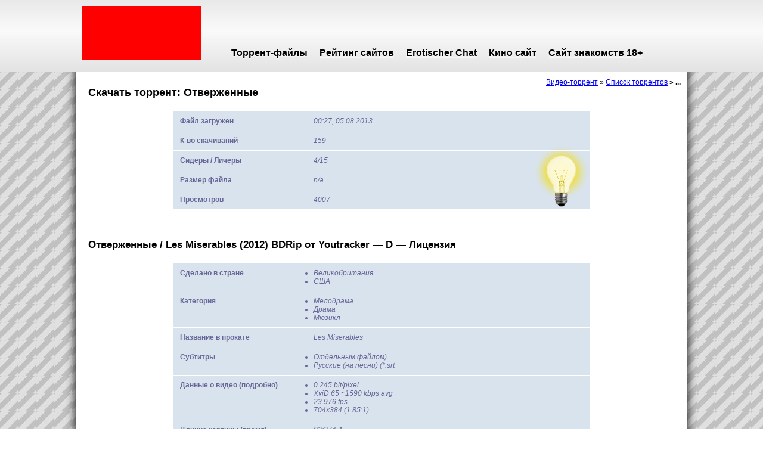

--- FILE ---
content_type: text/html; charset=windows-1251
request_url: https://sallexo.ru/torrent/otverzhennie-les-miserables-2012-bdrip-ot-youtracker-mdash-d-mdash-licenziya.html
body_size: 4767
content:
<!DOCTYPE html>
<html xmlns="http://www.w3.org/1999/xhtml">
<head profile="http://gmpg.org/xfn/11">
<meta http-equiv="Content-Type" content="text/html; charset=windows-1251" />
<title>Отверженные / Les Miserables (2012) BDRip от Youtracker  &mdash;  D  &mdash;  Лицензия &mdash; sallexo.ru</title>
<link href="/static/reset.css" rel="stylesheet" type="text/css"  />

<link href="/static/theme/styles.css" rel="stylesheet" type="text/css"  />

<script type="text/javascript" src="/static/js/jquery.js"></script>

<meta name="title" content="Отверженные / Les Miserables (2012) BDRip от Youtracker  &mdash;  D  &mdash;  Лицензия" />
<meta name="robots" content="index, follow" />
<link rel="canonical" href="http://sallexo.ru/torrent/otverzhennie-les-miserables-2012-bdrip-ot-youtracker-mdash-d-mdash-licenziya.html" />

<!-- <script type="text/javascript" src="http://userapi.com/js/api/openapi.js?458"></script>
 -->
<!-- <link rel="alternate" type="application/rss+xml" title="Feeds Feedburner" href="http://feeds.feedburner.com/{my_feedburner}" /> -->

</head>
<body itemscope itemtype="http://schema.org/Article">
<meta itemprop="author" content="Видео-торрент" />
<div itemscope itemtype="http://schema.org/Organization">
<meta itemprop="name" content="Видео-торрент" />
</div>
<!-- <script type="text/javascript">
VK.init({apiId:3644628, onlyWidgets: true});
</script> -->

<!--html content-->

<div class="header">
<div class="inner">

<div class="fleft w200"><a href="/" class="logo"></a></div>
<div class="p200">
<ul class="top-menu">
<li class=active><a href="/torrent/" rel="nofollow">Торрент-файлы</a></li>
<li><a href="/s-rating/" rel="nofollow">Рейтинг сайтов</a></li>
<li><a href="https://erotikam.de">Erotischer Chat</a></li>
<li><a href="https://www.kinosha.org">Кино сайт</a></li>
<li><a href="https://www.love-need.ru/sex-znakomstva/free-online-dating.html">Сайт знакомств 18+</a></li>
</ul>
</div>

</div>
</div>

<div class="body">
<div class="inner">

<!-- asd<br />
asd<br />
asd<br />asd<br />
asd<br />
asd<br />asd<br />
asd<br />
asd<br />asd<br />
asd<br />
asd<br />asd<br />
asd<br />
asd<br />asd<br />
asd<br />
asd<br /> -->


<div><div xmlns:v="http://rdf.data-vocabulary.org/#" class="breadcrumbs">
<span typeof="v:Breadcrumb"><a href="/" rel="nofollow v:url" property="v:title">Видео-торрент</a></span> &raquo; <span typeof="v:Breadcrumb"><a href="/torrent/" rel="nofollow v:url" property="v:title">Список торрентов</a></span> &raquo; <b typeof="v:Breadcrumb">...</b>
</div></div>
<div class="content"><div itemprop="articleBody">
<h1 itemprop="name">Скачать торрент: Отверженные</h1>

<table class="torrent-tab bulb">
<tbody>
<tr><td class="w200"><b>Файл загружен</b></td><td><i>00:27, 05.08.2013</i></td></tr><tr><td class="w200"><b>К-во скачиваний</b></td><td><i>159</i></td></tr><tr><td class="w200"><b>Сидеры / Личеры</b></td><td><i>4/15</i></td></tr><tr><td class="w200"><b>Размер файла</b></td><td><i>n/a</i></td></tr><tr><td class="w200"><b>Просмотров</b></td><td><i>4007</i></td></tr>
</tbody>
</table>

<div class="h20"></div>
<h2>Отверженные / Les Miserables (2012) BDRip от Youtracker  &mdash;  D  &mdash;  Лицензия</h2>

<table class="torrent-tab">
<tbody>
<tr><td class="w200"><b>Сделано в стране</b></td><td><i><ul><li>Великобритания</li><li>США</li></ul></i></td></tr><tr><td class="w200"><b>Категория</b></td><td><i><ul><li>Мелодрама</li><li>Драма</li><li>Мюзикл</li></ul></i></td></tr><tr><td class="w200"><b>Название в прокате</b></td><td><i>Les Miserables</i></td></tr><tr><td class="w200"><b>Cубтитры</b></td><td><i><ul><li>Отдельным файлом)</li><li>Русские (на песни) (*.srt</li></ul></i></td></tr><tr><td class="w200"><b>Данные о видео (подробно)</b></td><td><i><ul><li>0.245 bit/pixel</li><li>XviD 65 ~1590 kbps avg</li><li>23.976 fps</li><li>704x384 (1.85:1)</li></ul></i></td></tr><tr><td class="w200"><b>Длинна картины (время)</b></td><td><i>02:37:54</i></td></tr><tr><td class="w200"><b>Подробнее о кино</b></td><td><ul><li>Семпл</li><li>Релиз от</li><li>Файл</li></ul></td></tr><tr><td class="w200"><b>Режиссура</b></td><td><i>Том Хупер / Tom Hooper</i></td></tr><tr><td class="w200"><b>Качество видео</b></td><td><i>BDRip |исходник:Blu-ray / 1080p / -PublicHD|</i></td></tr><tr><td class="w200"><b>Автор рипа</b></td><td><i>Yarmak23</i></td></tr><tr><td class="w200"><b>Аудио</b></td><td><i><ul><li>C</li><li>R</li><li>3/2 (L</li><li>384.00 kbps Constant |Дубляж|</li><li>r) + LFE ch</li><li>48 kHz</li><li>AC3 Dolby Digital</li><li>l</li></ul></i></td></tr><tr><td class="w200"><b>Формат видео</b></td><td><i>AVI</i></td></tr><tr><td class="w200"><b>Кто переводил?</b></td><td><i>Профессиональный (дублированный) |Лицензия|</i></td></tr><tr><td class="w200"><b>Выпуск в прокат</b></td><td><i>2012</i></td></tr>
</tbody>
</table>

<div class="acenter"><a itemprop="significantLinks" href="/torrent/dnwl/438.html" rel="nofollow"><img itemprop="primaryImageOfPage" src="/static/download.jpg" alt="Скачать .torrent-файл" title="Скачать .torrent-файл" /></a></div>

<div class="h20"></div>
<h2>Скриншоты:</h2>
<ul class="image-set"><li><img src="/Img/images/438/1.jpg" alt="" title="" /><b>22.4 Kb</b></li><li><img src="/Img/images/438/2.jpg" alt="" title="" /><b>2.9 Kb</b></li><li><img src="/Img/images/438/3.jpg" alt="" title="" /><b>12.5 Kb</b></li><li><img src="/Img/images/438/4.jpg" alt="" title="" /><b>14.2 Kb</b></li><li><img src="/Img/images/438/5.jpg" alt="" title="" /><b>10.1 Kb</b></li><li><img src="/Img/images/438/6.jpg" alt="" title="" /><b>9.6 Kb</b></li><li><img src="/Img/images/438/7.jpg" alt="" title="" /><b>10.7 Kb</b></li><li><img src="/Img/images/438/8.jpg" alt="" title="" /><b>10.1 Kb</b></li></ul>

<div class="clear"></div>
</div><h2>Еще медиа-файлы</h2>
<table class="torrent-tab">
<thead>
<tr>
<td>Название</td>
<td>Размер</td>
<td nowrap>Сидеры / Личеры</td>
<td>Скачиваний</td>
<td></td>
</tr>
</thead>
<tbody>
<tr>
<td nowrap><a href="/torrent/vudi-vudpeker-i-druzya-luchshee-woody-woodpecker-and-his-friends-1940-dvdrip-ot-sheikn.html">Вуди Вудпекер и друзья: Лучшее / Woody Woodpecker and His Friends (1940) ...</a></td>
<td>192 Кб</td>
<td>4/15</td>
<td class="white"><span>643</a></td>
<td nowrap class="white"><a href="/torrent/vudi-vudpeker-i-druzya-luchshee-woody-woodpecker-and-his-friends-1940-dvdrip-ot-sheikn.html">скачать &rarr;</a></td>
</tr><tr>
<td nowrap><a href="/torrent/zhive-belarus-viva-belarus-2012-webrip-ot-hitway.html">Жыве Беларусь! / Viva Belarus! (2012) WEBRip от HitWay</a></td>
<td>1.37 ГБ</td>
<td>4/15</td>
<td class="white"><span>35</a></td>
<td nowrap class="white"><a href="/torrent/zhive-belarus-viva-belarus-2012-webrip-ot-hitway.html">скачать &rarr;</a></td>
</tr><tr>
<td nowrap><a href="/torrent/poyushchie-pod-dozhdem-singin-039-in-the-rain-1952-bdrip-1080p-ot-kinoreaktor-amp-sheikn.html">Поющие под дождем / Singin&#039; in the Rain (1952) BDRip 1080p от KINOREAKTOR ...</a></td>
<td>12500 Кб</td>
<td>4/15</td>
<td class="white"><span>33</a></td>
<td nowrap class="white"><a href="/torrent/poyushchie-pod-dozhdem-singin-039-in-the-rain-1952-bdrip-1080p-ot-kinoreaktor-amp-sheikn.html">скачать &rarr;</a></td>
</tr><tr>
<td nowrap><a href="/torrent/teatralnaya-versiya-theatrical-cut-mdash-ya-videl-dyavola-i-saw-the-devil-akmareul-boattda-2010-bdrip-1080p-md.html">Театральная версия / Theatrical Cut  Я видел Дьявола / I Saw The Devil ...</a></td>
<td>11.3 Гб</td>
<td>4/15</td>
<td class="white"><span>540</a></td>
<td nowrap class="white"><a href="/torrent/teatralnaya-versiya-theatrical-cut-mdash-ya-videl-dyavola-i-saw-the-devil-akmareul-boattda-2010-bdrip-1080p-md.html">скачать &rarr;</a></td>
</tr><tr>
<td nowrap><a href="/torrent/porochnie-igri-stoker-2013-bdrip-ot-youtracker-mdash-p-mdash-licenziya.html">Порочные игры / Stoker (2013) BDRip от Youtracker    P    Лицензия</a></td>
<td>n/a</td>
<td>4/15</td>
<td class="white"><span>941</a></td>
<td nowrap class="white"><a href="/torrent/porochnie-igri-stoker-2013-bdrip-ot-youtracker-mdash-p-mdash-licenziya.html">скачать &rarr;</a></td>
</tr><tr>
<td nowrap><a href="/torrent/zemletvorenie-obrabotka-bolshoy-ploshchadi-zemli-bez-primeneniya-tehniki-2007-camrip.html">Землетворение: Обработка большой площади земли без применения техники (2007) ...</a></td>
<td>n/a</td>
<td>4/15</td>
<td class="white"><span>291</a></td>
<td nowrap class="white"><a href="/torrent/zemletvorenie-obrabotka-bolshoy-ploshchadi-zemli-bez-primeneniya-tehniki-2007-camrip.html">скачать &rarr;</a></td>
</tr><tr>
<td nowrap><a href="/torrent/t-mniy-instinkt-01-08-iz-08-2006-iptvrip-ot-files-x.html">Тёмный инстинкт [01-08 из 08] (2006) IPTVRip от Files-x</a></td>
<td>1775 Кб</td>
<td>4/15</td>
<td class="white"><span>406</a></td>
<td nowrap class="white"><a href="/torrent/t-mniy-instinkt-01-08-iz-08-2006-iptvrip-ot-files-x.html">скачать &rarr;</a></td>
</tr><tr>
<td nowrap><a href="/torrent/kalinov-most-swa-2cd-2006-ape.html">Калинов мост - SWA [2CD] (2006) APE</a></td>
<td>n/a</td>
<td>4/15</td>
<td class="white"><span>708</a></td>
<td nowrap class="white"><a href="/torrent/kalinov-most-swa-2cd-2006-ape.html">скачать &rarr;</a></td>
</tr><tr>
<td nowrap><a href="/torrent/kroliki-rabbits-2002-dvdrip.html">Кролики / Rabbits (2002) DVDRip</a></td>
<td>n/a</td>
<td>4/15</td>
<td class="white"><span>79</a></td>
<td nowrap class="white"><a href="/torrent/kroliki-rabbits-2002-dvdrip.html">скачать &rarr;</a></td>
</tr><tr>
<td nowrap><a href="/torrent/p-mdash-42-42-2013-bdrip-720p.html">P  42 / 42 (2013) BDRip 720p</a></td>
<td>n/a</td>
<td>4/15</td>
<td class="white"><span>181</a></td>
<td nowrap class="white"><a href="/torrent/p-mdash-42-42-2013-bdrip-720p.html">скачать &rarr;</a></td>
</tr><tr>
<td nowrap><a href="/torrent/skype-2013-android.html">Skype (2013) Android</a></td>
<td>n/a</td>
<td>4/15</td>
<td class="white"><span>383</a></td>
<td nowrap class="white"><a href="/torrent/skype-2013-android.html">скачать &rarr;</a></td>
</tr><tr>
<td nowrap><a href="/torrent/nindzya-iii-gospodstvo-ninja-iii-the-domination-1984-dvdrip-avc-ot-olegek70-mdash-p-a.html">Ниндзя III: Господство / Ninja III: The Domination (1984) DVDRip-AVC от ...</a></td>
<td>1656 Кб</td>
<td>4/15</td>
<td class="white"><span>704</a></td>
<td nowrap class="white"><a href="/torrent/nindzya-iii-gospodstvo-ninja-iii-the-domination-1984-dvdrip-avc-ot-olegek70-mdash-p-a.html">скачать &rarr;</a></td>
</tr><tr>
<td nowrap><a href="/torrent/maska-krasnoy-smerti-masque-of-the-red-death-the-1964-dvdrip-avc-ot-torrent-hzona.html">Маска красной смерти / Masque of the Red Death,The (1964) DVDRip-AVC от ...</a></td>
<td>256 Кб</td>
<td>4/15</td>
<td class="white"><span>91</a></td>
<td nowrap class="white"><a href="/torrent/maska-krasnoy-smerti-masque-of-the-red-death-the-1964-dvdrip-avc-ot-torrent-hzona.html">скачать &rarr;</a></td>
</tr><tr>
<td nowrap><a href="/torrent/yuzhniy-park-south-park-trey-parker-vo.html">Южный Парк / South Park  (Трей Паркер)  VO</a></td>
<td>n/a</td>
<td>4/15</td>
<td class="white"><span>559</a></td>
<td nowrap class="white"><a href="/torrent/yuzhniy-park-south-park-trey-parker-vo.html">скачать &rarr;</a></td>
</tr><tr>
<td nowrap><a href="/torrent/yuzhniy-park-south-park-trey-parker-vo.html">Южный Парк / South Park  (Трей Паркер)  VO</a></td>
<td>n/a</td>
<td>4/15</td>
<td class="white"><span>849</a></td>
<td nowrap class="white"><a href="/torrent/yuzhniy-park-south-park-trey-parker-vo.html">скачать &rarr;</a></td>
</tr><tr>
<td nowrap><a href="/torrent/yuzhniy-park-south-park-trey-parker-dvo.html">Южный Парк / South Park  (Трей Паркер)  DVO</a></td>
<td>n/a</td>
<td>4/15</td>
<td class="white"><span>138</a></td>
<td nowrap class="white"><a href="/torrent/yuzhniy-park-south-park-trey-parker-dvo.html">скачать &rarr;</a></td>
</tr><tr>
<td nowrap><a href="/torrent/yuzhniy-park-sezon-13-udal-nnie-sceni-south-park-season-13-deleted-scenes.html">Южный Парк Сезон 13 (Удалённые сцены) / South Park Season 13 (Deleted scenes)</a></td>
<td>n/a</td>
<td>4/15</td>
<td class="white"><span>683</a></td>
<td nowrap class="white"><a href="/torrent/yuzhniy-park-sezon-13-udal-nnie-sceni-south-park-season-13-deleted-scenes.html">скачать &rarr;</a></td>
</tr><tr>
<td nowrap><a href="/torrent/simpsoni-the-simpsons-sezon-23-seriya-18-miett-groening-vo.html">Симпсоны / The Simpsons (сезон 23, серия 18) (Мэтт Гроенинг)  VO</a></td>
<td>n/a</td>
<td>4/15</td>
<td class="white"><span>511</a></td>
<td nowrap class="white"><a href="/torrent/simpsoni-the-simpsons-sezon-23-seriya-18-miett-groening-vo.html">скачать &rarr;</a></td>
</tr><tr>
<td nowrap><a href="/torrent/simpsoni-the-simpsons-sezon-23-seriya-10-miett-groening-matt-groening-vo.html">Симпсоны / The Simpsons (сезон 23, серия 10) (Мэтт Гроенинг/ Matt Groening) ...</a></td>
<td>n/a</td>
<td>4/15</td>
<td class="white"><span>137</a></td>
<td nowrap class="white"><a href="/torrent/simpsoni-the-simpsons-sezon-23-seriya-10-miett-groening-matt-groening-vo.html">скачать &rarr;</a></td>
</tr><tr>
<td nowrap><a href="/torrent/skubi-du-pod-kupolom-cirka-big-top-scooby-doo-ben-dzhons-vo.html">Скуби-Ду! Под куполом цирка / Big Top Scooby-Doo! (Бен Джонс)  VO</a></td>
<td>n/a</td>
<td>4/15</td>
<td class="white"><span>547</a></td>
<td nowrap class="white"><a href="/torrent/skubi-du-pod-kupolom-cirka-big-top-scooby-doo-ben-dzhons-vo.html">скачать &rarr;</a></td>
</tr>
</tbody>
</table></div>

</div>
<div class="footer-protect"></div>
</div>

<div class="footer">

<div class="inner">

<div class="fleft w200"><a href="/" class="logo"></a></div>
<div class="p200">
<ul class="bottom-menu">
<li><a href="https://pornomapa.pl/" target="_blank">Stron z Pornografia</a></li><li><a href="https://rucamchat.com/porn-chat-in-real-time.html" target="_blank">Порно чат</a></li>
</ul>
</div>

</div>

<!--/html content-->

<!--social-->
<!-- <script type="text/javascript" src="https://apis.google.com/js/plusone.js">{lang: 'ru'}</script>
<script type="text/javascript" src="//yandex.st/share/share.js" charset="utf-8"></script>
<script type="text/javascript" src="http://platform.twitter.com/widgets.js"></script>
<script type="text/javascript">$('#mruplus').attr('href','http://connect.mail.ru/share?share_url='+escape(window.location));</script>
<script src="http://cdn.connect.mail.ru/js/loader.js"type="text/javascript" charset="UTF-8"></script>
<script>(function(d, s, id) { 
  var js, fjs = d.getElementsByTagName(s)[0];
  if (d.getElementById(id)) {return;}
  js = d.createElement(s); js.id = id;
  js.src = "//connect.facebook.net/ru_RU/all.js#xfbml=1&appId=";
  fjs.parentNode.insertBefore(js, fjs);
}(document, 'script', 'facebook-jssdk'));
</script>
<script type="text/javascript">
VK.Widgets.Like("vk_like_txtsh", {type: "mini", height: 18});
</script> -->
<!--/social-->
<!-- hit.ua -->
<noindex><a rel='nofollow' href='http://hit.ua/?x=113196' target='_blank'>
<script language="javascript" type="text/javascript"><!--
Cd=document;Cr="&"+Math.random();Cp="&s=1";
Cd.cookie="b=b";if(Cd.cookie)Cp+="&c=1";
Cp+="&t="+(new Date()).getTimezoneOffset();
if(self!=top)Cp+="&f=1";
//--></script>
<script language="javascript1.1" type="text/javascript"><!--
if(navigator.javaEnabled())Cp+="&j=1";
//--></script>
<script language="javascript1.2" type="text/javascript"><!--
if(typeof(screen)!='undefined')Cp+="&w="+screen.width+"&h="+
screen.height+"&d="+(screen.colorDepth?screen.colorDepth:screen.pixelDepth);
//--></script>
<script language="javascript" type="text/javascript"><!--
Cd.write("<img src='http://c.hit.ua/hit?i=113196&g=0&x=2"+Cp+Cr+
"&r="+escape(Cd.referrer)+"&u="+escape(window.location.href)+
"' border='0' wi"+"dth='1' he"+"ight='1'/>");
//--></script>
<noscript>
<img src='http://c.hit.ua/hit?i=113196&amp;g=0&amp;x=2' border='0'/>
</noscript></a></noindex>
<!-- / hit.ua -->

</body>
</html>